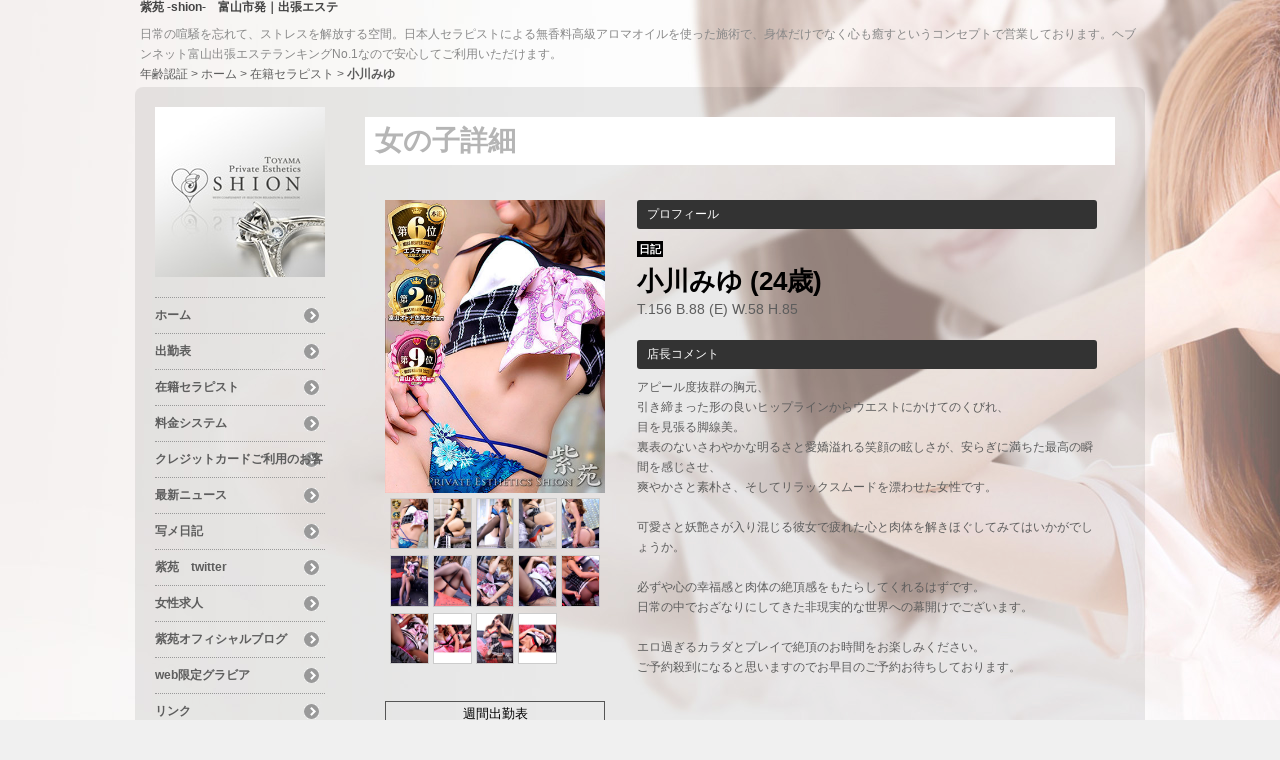

--- FILE ---
content_type: text/html; charset=UTF-8
request_url: https://www.shion-toyama.net/top/girls/girldetail/?girl_id=14525151
body_size: 5835
content:
<!DOCTYPE html>
<!--[if lt IE 7 ]><html class="ie ie6" lang="ja"><![endif]-->
<!--[if IE 7 ]><html class="ie ie7" lang="ja"><![endif]-->
<!--[if IE 8 ]><html class="ie ie8" lang="ja"><![endif]-->
<!--[if (gte IE 9)|!(IE)]><!--><html lang="ja"><!--<![endif]-->
  <head>
    <meta charset="utf-8">
    <meta http-equiv="X-UA-Compatible" content="IE=edge,chrome=1">
    <!-- <meta name="viewport" content="width=device-width, initial-scale=1, maximum-scale=1, minimum-scale=1"> -->
    <meta name="viewport" content="width=device-width" >
    <meta name="referrer" content="unsafe-url">
    <meta charset="UTF-8" />
    <title>紫苑 -shion- | 女の子詳細</title>
    <link rel="shortcut icon" href="https://www.shion-toyama.net/website/w1106/image/setting_icon_favicon.jpg" />    <meta name="keywords" content="" />
    <meta name="description" content="" />
    <meta name="generator" content="ImpressPages CMS" />
<!--    <meta name="viewport" content="user-scalable=no" /> -->
    <link href="https://www.shion-toyama.net/core/2.6/ip_themes/theme_b_00/ip_content.css" rel="stylesheet" type="text/css" />
    <link href="https://www.shion-toyama.net/core/2.6/ip_themes/theme_b_00/site.css" rel="stylesheet" type="text/css" />
    <link href="https://www.shion-toyama.net/core/2.6/ip_themes/theme_b_00/css/base.css" rel="stylesheet" type="text/css" />
    <link href="https://www.shion-toyama.net/core/2.6/ip_themes/theme_b_00/css/theme_b.css" rel="stylesheet" type="text/css" />
    <link href="https://www.shion-toyama.net/core/2.6/ip_themes/theme_b_00/css/page.css" rel="stylesheet" type="text/css" />
    <link href="https://www.shion-toyama.net/core/2.6/ip_themes/theme_b_00/css/girldetail.css" rel="stylesheet" type="text/css" />
    <link href="https://maxcdn.bootstrapcdn.com/font-awesome/4.7.0/css/font-awesome.min.css" rel="stylesheet" type="text/css" />
    <link href="https://www.cityheaven.net/css/feesmart.css?pcmode=sp" rel="stylesheet" type="text/css" />
    <link href="https://www.shion-toyama.net/core/2.6/ip_libs/js/photobox/photobox.css" rel="stylesheet" type="text/css" />
    <link href="https://www.shion-toyama.net/core/2.6/ip_libs/js/photobox/photobox.ie.css" rel="stylesheet" type="text/css" />
    <link href="https://www.shion-toyama.net/website/w1106/file/background_css/theme_b_00_background.css" rel="stylesheet" type="text/css" />
    <link href="https://www.shion-toyama.net/core/2.6/ip_plugins/hpbuilder/hpb_gravure/widget/HpbGravure/public/photobox.css" rel="stylesheet" type="text/css" />
    <link href="https://www.shion-toyama.net/core/2.6/ip_plugins/hpbuilder/hpb_gravure/widget/HpbGravure/public/photobox.ie.css" rel="stylesheet" type="text/css" />
    <link href="https://www.shion-toyama.net/core/2.6/ip_plugins/hpbuilder/hpb_ranking/widget/HpbRanking/public/HpbRanking.css" rel="stylesheet" type="text/css" />
    <link href="https://www.shion-toyama.net/core/2.6/ip_plugins/hpbuilder/hpb_slide/widget/HpbSlide/public/HpbSlide.css" rel="stylesheet" type="text/css" />


<style type="text/css">
<!--
h2.whatnew,
article h1,
.recruit h4 {
    color            : #b5b5b5;
    background-color : #ffffff;
}

.box,
.box .recruit table tr.firstchild td,
.image_gallery_preview {
    background-color : rgba(0, 0, 0, 0);
filter:progid:DXImageTransform.Microsoft.gradient(startcolorstr=#7f000000,endcolorstr=#7f000000,gradienttype=0);
-ms-filter:"progid:DXImageTransform.Microsoft.gradient(startColorstr=#7f000000,endColorstr=#7f000000)";
zoom:1;
;
}

#gNav a,
.wc_font_color,
.wc_font_color a {
    color : #5d5d5d;
}

#gNav a:hover,
.ranking .wc_font_color a,
.wc_font_color a:hover {
    color           : #5d5d5d;
    text-decoration : underline;
}
.recruit .wc_font_color a:hover {
    text-decoration : none;
}

#gallery {
    background : transparent;
}

@media only screen and (max-width:768px) {
    .ipwForm .wc_font_color {
        color :  #5d5d5d;
    }
}
-->
</style>    <!--[if lt IE 9]>
    <script type="text/javascript" src="https://www.shion-toyama.net/core/2.6/ip_themes/theme_b_00/js/html5.js"></script>
    <script type="text/javascript" src="https://www.shion-toyama.net/core/2.6/ip_themes/theme_b_00/js/respond.src.js"></script>
    <![endif]-->

    <link rel="canonical" href="https://www.shion-toyama.net/top/girls/girldetail/?girl_id=14525151">
    <link rel="apple-touch-icon" href="https://www.shion-toyama.net/website/w1106/image/setting_icon_shortcut.png" ><script type="application/ld+json">
{
  "@context": "http://schema.org",
  "@type": "WebSite",
  "name": "紫苑 -shion-",
  "url": "http://www.shion-toyama.net/"
}
</script>
  </head>
  <body>
    <script>
  (function(i,s,o,g,r,a,m){i['GoogleAnalyticsObject']=r;i[r]=i[r]||function(){
  (i[r].q=i[r].q||[]).push(arguments)},i[r].l=1*new Date();a=s.createElement(o),
  m=s.getElementsByTagName(o)[0];a.async=1;a.src=g;m.parentNode.insertBefore(a,m)
  })(window,document,'script','//www.google-analytics.com/analytics.js','ga');

  ga('create', 'UA-57246036-1', 'auto');
  ga('send', 'pageview');

</script>        <div class="indexheader">
    <h1 class="">紫苑 -shion-　富山市発｜出張エステ</h1>    </div>
    
    <div id="headbar">
      <div class="ex-nav">
      <div id=pc_shopdata class=""><p><span style="color: #ffffff;"></span><span style="color: #888888;">日常の喧騒を忘れて、ストレスを解放する空間。日本人セラピストによる無香料高級アロマオイルを使った施術で、身体だけでなく心も癒すというコンセプトで営業しております。ヘブンネット富山出張エステランキングNo.1なので安心してご利用いただけます。</span></p></div>      </div>

      <div id="topicpass">
        
    <ul class="wc_font_color">
        
                <li><a href="https://www.shion-toyama.net/">年齢認証</a>&nbsp;&gt;&nbsp;</li>
                
                    <li><a href="https://www.shion-toyama.net/top/">ホーム</a>&nbsp;&gt;&nbsp;</li>
                    <li><a href="https://www.shion-toyama.net/top/girls/">在籍セラピスト</a>&nbsp;&gt;&nbsp;</li>
                    <li><strong >小川みゆ</strong></li>
                        
    </ul>

      </div>
    </div>

    
          <div id="container" class="clearfix">
        <div class="leftbox">
          <div id="gNav" class="box col1">
            <div class="logo">
                            <a href="https://www.shion-toyama.net/top/">
              <img class="" src="https://www.shion-toyama.net/website/w1106/image/shion_1rTvg.jpg">
              </a>
                <div id="shoptel">
    <a class="shoptel" href="tel:070-1211-3681"><span>お店に電話する</span></a>
    <div class="teltext" style="color:#ff00ff; ">
      <a href="tel:070-1211-3681"><span class="txt-color">TEL.070-1211-3681</span></a>
    </div>
  </div>
            </div>
            
            <nav>
              
<ul>
<li><a href="https://www.cityheaven.net/toyama/A1601/A160101/shion/?of=y2" class="nav-first">ホーム</a></li>
<li><a href="https://www.shion-toyama.net/top/schedule/" class="nav-first">出勤表</a></li>
<li><a href="https://www.shion-toyama.net/top/girls/" class="nav-first">在籍セラピスト</a></li>
<li><a href="https://www.shion-toyama.net/top/system/" class="nav-first">料金システム</a></li>
<li><a href="https://pay.star-pay.jp/site/pc/shop.php?tel=08029509577" class="nav-first">クレジットカードご利用のお客様</a></li>
<li><a href="https://www.shion-toyama.net/top/news/" class="nav-first">最新ニュース</a></li>
<li><a href="https://www.shion-toyama.net/top/blog/" class="nav-first">写メ日記</a></li>
<li><a href="https://twitter.com/shion_toyama" class="nav-first">紫苑　twitter</a></li>
<li><a href="http://www.girlsheaven-job.net/7/shion/?of=y" class="nav-first">女性求人</a></li>
<li><a href="http://ameblo.jp/shiontoyama/" class="nav-first">紫苑オフィシャルブログ</a></li>
<li><a href="https://www.shion-toyama.net/top/gravure/" class="nav-first">web限定グラビア</a></li>
<li><a href="https://www.shion-toyama.net/top/%E3%83%AA%E3%83%B3%E3%82%AF/" class="nav-first">リンク</a></li>
</ul>
            </nav>
          </div>
          <div id="ipBlock-theme_b_top_left" class="ipBlock">
</div>
        </div>
        
        <div id="main" class="content box mainbox">
        
            <article>
    <h1>女の子詳細</h1>

    
    <div id="mainContents2">
      <div id="primary">
        <div id="content-inner" role="main">
          <section id="recommend" class="section">
            <section id="pickup-article" class="pickup-bubunyase pl0">
              <figure id="widget-area-left" class="float-left">

                <div id="ipBlock-theme_b-14525151-GD-L-1" class="ipBlock">
</div>

                <div class="element-girl-detail">

                  
                                      <div id="panel-picture-preview" class="element-display">
                      <div class="picture_large">
                                                      <img id="large_image_id" src="https://img.cityheaven.net/img/girls/hr/shion/la_grpb0014525151_0000000000pc.jpg" />
                        
                      </div>
                      <ul class="picture_thumb">

                                                      <li>
                                <a href="https://img.cityheaven.net/img/girls/hr/shion/la_grpb0014525151_0000000000pc.jpg">
                                  <img src="https://img.cityheaven.net/img/girls/hr/shion/la_grpb0014525151_0000000000pc.jpg" />
                                </a>
                              </li>
                                                          <li>
                                <a href="https://img.cityheaven.net/img/girls/hr/shion/la_grpb0014525151_0000000001pc.jpg">
                                  <img src="https://img.cityheaven.net/img/girls/hr/shion/la_grpb0014525151_0000000001pc.jpg" />
                                </a>
                              </li>
                                                          <li>
                                <a href="https://img.cityheaven.net/img/girls/hr/shion/la_grpb0014525151_0000000002pc.jpg">
                                  <img src="https://img.cityheaven.net/img/girls/hr/shion/la_grpb0014525151_0000000002pc.jpg" />
                                </a>
                              </li>
                                                          <li>
                                <a href="https://img.cityheaven.net/img/girls/hr/shion/la_grpb0014525151_0000000003pc.jpg">
                                  <img src="https://img.cityheaven.net/img/girls/hr/shion/la_grpb0014525151_0000000003pc.jpg" />
                                </a>
                              </li>
                                                          <li>
                                <a href="https://img.cityheaven.net/img/girls/hr/shion/la_grpb0014525151_0000000004pc.jpg">
                                  <img src="https://img.cityheaven.net/img/girls/hr/shion/la_grpb0014525151_0000000004pc.jpg" />
                                </a>
                              </li>
                                                          <li>
                                <a href="https://img.cityheaven.net/img/girls/hr/shion/la_grpb0014525151_0000000005pc.jpg">
                                  <img src="https://img.cityheaven.net/img/girls/hr/shion/la_grpb0014525151_0000000005pc.jpg" />
                                </a>
                              </li>
                                                          <li>
                                <a href="https://img.cityheaven.net/img/girls/hr/shion/la_grpb0014525151_0000000006pc.jpg">
                                  <img src="https://img.cityheaven.net/img/girls/hr/shion/la_grpb0014525151_0000000006pc.jpg" />
                                </a>
                              </li>
                                                          <li>
                                <a href="https://img.cityheaven.net/img/girls/hr/shion/la_grpb0014525151_0000000007pc.jpg">
                                  <img src="https://img.cityheaven.net/img/girls/hr/shion/la_grpb0014525151_0000000007pc.jpg" />
                                </a>
                              </li>
                                                          <li>
                                <a href="https://img.cityheaven.net/img/girls/hr/shion/la_grpb0014525151_0000000008pc.jpg">
                                  <img src="https://img.cityheaven.net/img/girls/hr/shion/la_grpb0014525151_0000000008pc.jpg" />
                                </a>
                              </li>
                                                          <li>
                                <a href="https://img.cityheaven.net/img/girls/hr/shion/la_grpb0014525151_0000000009pc.jpg">
                                  <img src="https://img.cityheaven.net/img/girls/hr/shion/la_grpb0014525151_0000000009pc.jpg" />
                                </a>
                              </li>
                                                          <li>
                                <a href="https://img.cityheaven.net/img/girls/hr/shion/la_grpb0014525151_0000000010pc.jpg">
                                  <img src="https://img.cityheaven.net/img/girls/hr/shion/la_grpb0014525151_0000000010pc.jpg" />
                                </a>
                              </li>
                                                          <li>
                                <a href="https://img.cityheaven.net/img/girls/hr/shion/la_grpb0014525151_0000000011pc.jpg">
                                  <img src="https://img.cityheaven.net/img/girls/hr/shion/la_grpb0014525151_0000000011pc.jpg" />
                                </a>
                              </li>
                                                          <li>
                                <a href="https://img.cityheaven.net/img/girls/hr/shion/la_grpb0014525151_0000000012pc.jpg">
                                  <img src="https://img.cityheaven.net/img/girls/hr/shion/la_grpb0014525151_0000000012pc.jpg" />
                                </a>
                              </li>
                                                          <li>
                                <a href="https://img.cityheaven.net/img/girls/hr/shion/la_grpb0014525151_0000000013pc.jpg">
                                  <img src="https://img.cityheaven.net/img/girls/hr/shion/la_grpb0014525151_0000000013pc.jpg" />
                                </a>
                              </li>
                            
                      </ul>
                    </div>

                    
                  
                </div>
                
                <div id="ipBlock-theme_b-14525151-GD-L-2" class="ipBlock">
</div>

                
                <div id="ipBlock-theme_b-14525151-GD-L-3" class="ipBlock">
</div>

                <div class="element-girl-detail">

                  
                                      <div class="shukkin_calender element-display">
                      <h6>週間出勤表</h6>
                      <table border="0" cellpadding="0" cellspacing="0">
                        <tbody>

                          
                            <tr>
                              <td class="wc_font_color">1月22日(<span class="wc_font_color ">木</span>)</td>
                              <td class="wc_font_color">

                                -
                              </td>
                            </tr>
                          
                            <tr>
                              <td class="wc_font_color date">1月23日(<span class="wc_font_color ">金</span>)</td>
                              <td class="wc_font_color">

                                -
                              </td>
                            </tr>
                          
                            <tr>
                              <td class="wc_font_color">1月24日(<span class="wc_font_color blue">土</span>)</td>
                              <td class="wc_font_color">

                                -
                              </td>
                            </tr>
                          
                            <tr>
                              <td class="wc_font_color">1月25日(<span class="wc_font_color red">日</span>)</td>
                              <td class="wc_font_color">

                                -
                              </td>
                            </tr>
                          
                            <tr>
                              <td class="wc_font_color">1月26日(<span class="wc_font_color ">月</span>)</td>
                              <td class="wc_font_color">

                                -
                              </td>
                            </tr>
                          
                            <tr>
                              <td class="wc_font_color">1月27日(<span class="wc_font_color ">火</span>)</td>
                              <td class="wc_font_color">

                                -
                              </td>
                            </tr>
                          
                            <tr>
                              <td class="wc_font_color">1月28日(<span class="wc_font_color ">水</span>)</td>
                              <td class="wc_font_color">

                                -
                              </td>
                            </tr>
                          
                        </tbody>
                      </table>
                    </div>
                  
                </div>

                <div id="ipBlock-theme_b-14525151-GD-L-4" class="ipBlock">
</div>

              </figure>
              <div id="widget-area-right" class="entry-blockin float-right">

                <div id="ipBlock-theme_b-14525151-GD-R-1" class="ipBlock">
</div>

                <div class="element-girl-detail">

                  
                                      <p class="baloon element-display">プロフィール</p>
                    <dl class="category-list element-display">
                      <dt class="category-tips">
                        <div class="make_icon">

                                                      <span class="icon_diary">日記</span>
                          
                        </div>
                      </dt>
                    </dl>
                    <div class="profilename element-display">
                      小川みゆ                      <span class="age">(24歳)</span>                    </div>
                    <div class="other_profile wc_font_color element-display">
                      T.156                       B.88                       (E)                       W.58                       H.85                                                                 </div>
                  
                </div>

                <div id="ipBlock-theme_b-14525151-GD-R-2" class="ipBlock">
</div>

                
                <div id="ipBlock-theme_b-14525151-GD-R-3" class="ipBlock">
</div>

                                  <div class="element-girl-detail">

                    
                                          <p class="baloon top25 element-display">店長コメント</p>  
                      <div class="commentbox wc_font_color element-display">アピール度抜群の胸元、<br>引き締まった形の良いヒップラインからウエストにかけてのくびれ、<br>目を見張る脚線美。<br>裏表のないさわやかな明るさと愛嬌溢れる笑顔の眩しさが、安らぎに満ちた最高の瞬間を感じさせ、<br>爽やかさと素朴さ、そしてリラックスムードを漂わせた女性です。<br><br>可愛さと妖艶さが入り混じる彼女で疲れた心と肉体を解きほぐしてみてはいかがでしょうか。<br><br>必ずや心の幸福感と肉体の絶頂感をもたらしてくれるはずです。<br>日常の中でおざなりにしてきた非現実的な世界への幕開けでございます。<br><br>エロ過ぎるカラダとプレイで絶頂のお時間をお楽しみください。<br>ご予約殺到になると思いますのでお早目のご予約お待ちしております。<br><br><br>※マイガール登録をいただけましたら女の子にメッセージを送ることができます。<br>・深夜0：00～12：00の間はメッセージの返信はできません。<br>・出勤、予約状況の確認メッセージは女の子に一切届きません。電話でお問い合わせください。<br><br>ご理解とご協力の程、よろしくお願いします。</div>
                    
                  </div>
                
                <div id="ipBlock-theme_b-14525151-GD-R-4" class="ipBlock">
</div>

                                  <div class="element-girl-detail">

                    
                                          <p class="baloon top25 element-display">ブログ</p>  
                      <div class="blog element-display">
                        <div class="text">
                          <ul id="blog_list" class="text-only">

                                                          <li>
                                <div>
                                  <div class="diary_img">
                                    <a href="https://www.cityheaven.net/hr/shion/A6GirlKeitaiDiaryList/?girlId=14525151&of=y" target="_blank">
                                      <img src="https://img.cityheaven.net/img/girls/hr/shion/sn_grdr0014525151_0772935906pc.jpg" alt="ほぉら、❤️" />
                                    </a>
                                  </div>
                                  <div class="blog_right">
                                    <div class="update_date wc_font_color"><em>2026/01/20 15:22 投稿</em></div>
                                    <h6 class="blog_title wc_font_color"><a href="https://www.cityheaven.net/hr/shion/A6GirlKeitaiDiaryList/?girlId=14525151&of=y" target="_blank">ほぉら、❤️</a></h6>
                                    <div class="blog_body">
                                      <table cellpadding="0" cellspacing="0" border="0" width="100%">
                                        <tbody>
                                          <tr>
                                            <td class="strip_tags">マイガール限定の日記です。閲覧するには「小川みゆ」さんをマイ…</td>
                                          </tr>
                                        </tbody>
                                      </table>
                                    </div>
                                  </div>
                                </div>
                              </li>
                                                          <li>
                                <div>
                                  <div class="diary_img">
                                    <a href="https://www.cityheaven.net/hr/shion/A6GirlKeitaiDiaryList/?girlId=14525151&of=y" target="_blank">
                                      <img src="https://img.cityheaven.net/img/girls/hr/shion/sn_grdr0014525151_0772709329pc.jpg" alt="まっ、まって！！" />
                                    </a>
                                  </div>
                                  <div class="blog_right">
                                    <div class="update_date wc_font_color"><em>2026/01/19 16:42 投稿</em></div>
                                    <h6 class="blog_title wc_font_color"><a href="https://www.cityheaven.net/hr/shion/A6GirlKeitaiDiaryList/?girlId=14525151&of=y" target="_blank">まっ、まって！！</a></h6>
                                    <div class="blog_body">
                                      <table cellpadding="0" cellspacing="0" border="0" width="100%">
                                        <tbody>
                                          <tr>
                                            <td class="strip_tags">マイガール限定の日記です。閲覧するには「小川みゆ」さんをマイ…</td>
                                          </tr>
                                        </tbody>
                                      </table>
                                    </div>
                                  </div>
                                </div>
                              </li>
                                                          <li>
                                <div>
                                  <div class="diary_img">
                                    <a href="https://www.cityheaven.net/hr/shion/A6GirlKeitaiDiaryList/?girlId=14525151&of=y" target="_blank">
                                      <img src="https://img.cityheaven.net/img/girls/hr/shion/sn_grdr0014525151_0772016131pc.jpg" alt="せっせと👾🎮" />
                                    </a>
                                  </div>
                                  <div class="blog_right">
                                    <div class="update_date wc_font_color"><em>2026/01/16 15:15 投稿</em></div>
                                    <h6 class="blog_title wc_font_color"><a href="https://www.cityheaven.net/hr/shion/A6GirlKeitaiDiaryList/?girlId=14525151&of=y" target="_blank">せっせと👾🎮</a></h6>
                                    <div class="blog_body">
                                      <table cellpadding="0" cellspacing="0" border="0" width="100%">
                                        <tbody>
                                          <tr>
                                            <td class="strip_tags">マイガール限定の日記です。閲覧するには「小川みゆ」さんをマイ…</td>
                                          </tr>
                                        </tbody>
                                      </table>
                                    </div>
                                  </div>
                                </div>
                              </li>
                                                          <li>
                                <div>
                                  <div class="diary_img">
                                    <a href="https://www.cityheaven.net/hr/shion/A6GirlKeitaiDiaryList/?girlId=14525151&of=y" target="_blank">
                                      <img src="https://img.cityheaven.net/img/girls/hr/shion/sn_grdr0014525151_0771510041pc.jpg" alt="そーいえばっ" />
                                    </a>
                                  </div>
                                  <div class="blog_right">
                                    <div class="update_date wc_font_color"><em>2026/01/14 16:10 投稿</em></div>
                                    <h6 class="blog_title wc_font_color"><a href="https://www.cityheaven.net/hr/shion/A6GirlKeitaiDiaryList/?girlId=14525151&of=y" target="_blank">そーいえばっ</a></h6>
                                    <div class="blog_body">
                                      <table cellpadding="0" cellspacing="0" border="0" width="100%">
                                        <tbody>
                                          <tr>
                                            <td class="strip_tags">マイガール限定の日記です。閲覧するには「小川みゆ」さんをマイ…</td>
                                          </tr>
                                        </tbody>
                                      </table>
                                    </div>
                                  </div>
                                </div>
                              </li>
                            
                          </ul>
                          <div class="diary_view_more wc_font_color">
                            <a href="https://www.cityheaven.net/hr/shion/A6GirlKeitaiDiaryList/?girlId=14525151&of=y" target="_blank">&raquo; 小川みゆのブログをもっと読む</a>
                          </div>
                        </div>
                      </div>
                    
                  </div>
                
                <div id="ipBlock-theme_b-14525151-GD-R-5" class="ipBlock">
</div>

                                  <div class="element-girl-detail">

                    
                                          <p class="baloon top25 element-display">動画</p>
                      <div class="thumb element-display">
                        <a href="https://www.cityheaven.net/hr/shion/A6ShopGirlDogaDetail/?girlId=14525151&of=y" target="_blank">
                          <img src="https://img.cityheaven.net/img/girls/hr/shion/highlight/grhi0014525151pc.jpg" />
                        </a>
                        <div class="catch"></div>
                      </div>
                    
                  </div>
                
                <div id="ipBlock-theme_b-14525151-GD-R-6" class="ipBlock">
</div>

              </div>
            </section>
            <p class="girl-page-num"><a href="https://www.shion-toyama.net/top/girls/" class="link_before">&lt; 女の子一覧へ</a></p>

            
          </section>
        </div>
      </div>
    </div>
  </article>
          <p class="pagetop"><a href="#">ページトップへ</a></p>
        </div>
      </div>
    
      <footer>
<a href="https://www.shion-toyama.net/">
        <small class="copyright">Copyright © 紫苑 -shion- All Rights Reserved.</small></a>
      </footer>

    
<? #iPad テーマB用フラグを埋め込む ?>
<input type="hidden" id="theme_b_flg" value="1">

<script>
var ip = {
    baseUrl : "https:\/\/www.shion-toyama.net\/",
    libraryDir : "core\/2.6\/ip_libs\/",
    themeDir : "core\/2.6\/ip_themes\/",
    moduleDir : "core\/2.6\/ip_cms\/modules\/",
    theme : "theme_b_00",
    zoneName : "top",
    pageId : "85",
    revisionId : "192"};
</script>
                        <script type="text/javascript" src="https://www.shion-toyama.net/core/2.6/ip_libs/js/jquery/jquery.js"></script>
                                        <script type="text/javascript" src="https://www.shion-toyama.net/core/2.6/ip_themes/theme_b_00/js/jquery.masonry.min.js"></script>
                                        <script type="text/javascript" src="https://www.shion-toyama.net/core/2.6/ip_themes/theme_b_00/js/jquery.flexslider-min.js"></script>
                                        <script type="text/javascript" src="https://www.shion-toyama.net/core/2.6/ip_themes/theme_b_00/js/top.js"></script>
                                        <script type="text/javascript" src="https://www.shion-toyama.net/core/2.6/ip_themes/theme_b_00/site.js"></script>
                                        <script type="text/javascript" src="https://www.shion-toyama.net/core/2.6/ip_themes/theme_b_00/js/common.js"></script>
                                        <script type="text/javascript" src="https://www.shion-toyama.net/core/2.6/ip_libs/js/hpb/responsive.js"></script>
                                            <script type="text/javascript" src="https://www.shion-toyama.net/core/2.6/ip_libs/js/jquery-tools/jquery.tools.form.js"></script>
                                        <script type="text/javascript" src="https://www.shion-toyama.net/core/2.6/ip_cms/modules/standard/content_management/public/widgets.js"></script>
                                        <script type="text/javascript" src="https://www.shion-toyama.net/tinymceConfig.js"></script>
                                        <script type="text/javascript" src="https://www.shion-toyama.net/validatorConfig.js"></script>
                                            <script type="text/javascript" src="https://www.shion-toyama.net/core/2.6/ip_libs/js/photobox/photobox.js"></script>
                                        <script type="text/javascript" src="https://www.shion-toyama.net/core/2.6/ip_cms/modules/developer/inline_management/public/js/previewGirlDetail.js"></script>
                                        <script type="text/javascript" src="https://www.shion-toyama.net/core/2.6/ip_libs/js/jquery-tools/jquery.tools.form.js"></script>
                                            <script type="text/javascript" src="https://www.shion-toyama.net/core/2.6/ip_cms/modules/community/user/public/ipUser.js"></script>
                                            <script type="text/javascript" src="https://www.shion-toyama.net/core/2.6/ip_plugins/hpbuilder/hpb_gravure/widget/HpbGravure/public/gravurePreview.js"></script>
                                        <script type="text/javascript" src="https://www.shion-toyama.net/core/2.6/ip_plugins/hpbuilder/hpb_gravure/widget/HpbGravure/public/photobox.js"></script>
                    </body>
</html>


--- FILE ---
content_type: text/css
request_url: https://www.shion-toyama.net/website/w1106/file/background_css/theme_b_00_background.css
body_size: 216
content:
@charset "utf-8";
@media only screen and (max-width:540px){
  body {
background-color:#f0f0f0;
background-repeat: no-repeat;
  }
}
@media only screen and (min-width:541px){
  body {
background-color:#f0f0f0;
background-image:url(https://www.shion-toyama.net/website/w1106/image/bg_pc_image_name.jpg);
background-position: 50% 0%;
background-repeat: no-repeat;
  }
}


--- FILE ---
content_type: text/plain
request_url: https://www.google-analytics.com/j/collect?v=1&_v=j102&a=1132144577&t=pageview&_s=1&dl=https%3A%2F%2Fwww.shion-toyama.net%2Ftop%2Fgirls%2Fgirldetail%2F%3Fgirl_id%3D14525151&ul=en-us%40posix&dt=%E7%B4%AB%E8%8B%91%20-shion-%20%7C%20%E5%A5%B3%E3%81%AE%E5%AD%90%E8%A9%B3%E7%B4%B0&sr=1280x720&vp=1280x720&_u=IEBAAEABAAAAACAAI~&jid=400277958&gjid=465021854&cid=522047495.1769101299&tid=UA-57246036-1&_gid=1015794204.1769101299&_r=1&_slc=1&z=947996065
body_size: -451
content:
2,cG-JRCL080K1W